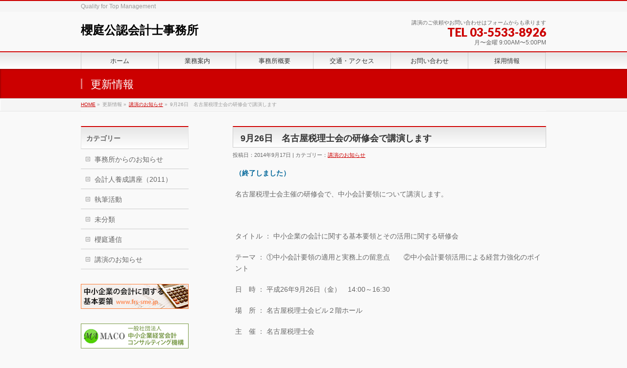

--- FILE ---
content_type: text/html; charset=UTF-8
request_url: https://sakuraba-cpa.jp/archives/428
body_size: 9580
content:
<!DOCTYPE html>
<!--[if IE]>
<meta http-equiv="X-UA-Compatible" content="edge" />
<![endif]-->
<html xmlns:fb="http://ogp.me/ns/fb#" lang="ja">
<head>
<meta charset="UTF-8" />
<meta name="viewport" content="width=device-width, user-scalable=yes, maximum-scale=1.0, minimum-scale=1.0">
<title>9月26日　名古屋税理士会の研修会で講演します | 講演のお知らせ | 櫻庭公認会計士事務所</title>
<meta name="description" content="（終了しました）  名古屋税理士会主催の研修会で、中小会計要領について講演します。  &nbsp;  タイトル ： 中小企業の会計に関する基本要領とその活用に関する研修会  テーマ ： ①中小会計要領の適用と実務上の留意点　　②中小会計要領活用による経営力強化のポイント  日　時 ： 平成26年9月26日（金）　14:00～16:30  場　所 ： 名古屋税理士会ビル２階ホール  主　催 ： 名古屋税理士会" />
<meta name="keywords" content="" />
<link rel="start" href="https://sakuraba-cpa.jp/wp" title="HOME" />
<meta property="og:site_name" content="櫻庭公認会計士事務所" />
<meta property="og:url" content="https://sakuraba-cpa.jp/archives/428" />
<meta property="og:type" content="article" />
<meta property="og:title" content="9月26日　名古屋税理士会の研修会で講演します | 櫻庭公認会計士事務所" />
<meta property="og:description" content="（終了しました）  名古屋税理士会主催の研修会で、中小会計要領について講演します。  &nbsp;  タイトル ： 中小企業の会計に関する基本要領とその活用に関する研修会  テーマ ： ①中小会計要領の適用と実務上の留意点　　②中小会計要領活用による経営力強化のポイント  日　時 ： 平成26年9月26日（金）　14:00～16:30  場　所 ： 名古屋税理士会ビル２階ホール  主　催 ： 名古屋税理士会" />

<meta name='robots' content='max-image-preview:large' />
	<style>img:is([sizes="auto" i], [sizes^="auto," i]) { contain-intrinsic-size: 3000px 1500px }</style>
	<link rel="alternate" type="application/rss+xml" title="櫻庭公認会計士事務所 &raquo; フィード" href="https://sakuraba-cpa.jp/feed" />
<link rel="alternate" type="application/rss+xml" title="櫻庭公認会計士事務所 &raquo; コメントフィード" href="https://sakuraba-cpa.jp/comments/feed" />
<link rel="alternate" type="application/rss+xml" title="櫻庭公認会計士事務所 &raquo; 9月26日　名古屋税理士会の研修会で講演します のコメントのフィード" href="https://sakuraba-cpa.jp/archives/428/feed" />
<script type="text/javascript">
/* <![CDATA[ */
window._wpemojiSettings = {"baseUrl":"https:\/\/s.w.org\/images\/core\/emoji\/16.0.1\/72x72\/","ext":".png","svgUrl":"https:\/\/s.w.org\/images\/core\/emoji\/16.0.1\/svg\/","svgExt":".svg","source":{"concatemoji":"https:\/\/sakuraba-cpa.jp\/wp\/wp-includes\/js\/wp-emoji-release.min.js?ver=6.8.3"}};
/*! This file is auto-generated */
!function(s,n){var o,i,e;function c(e){try{var t={supportTests:e,timestamp:(new Date).valueOf()};sessionStorage.setItem(o,JSON.stringify(t))}catch(e){}}function p(e,t,n){e.clearRect(0,0,e.canvas.width,e.canvas.height),e.fillText(t,0,0);var t=new Uint32Array(e.getImageData(0,0,e.canvas.width,e.canvas.height).data),a=(e.clearRect(0,0,e.canvas.width,e.canvas.height),e.fillText(n,0,0),new Uint32Array(e.getImageData(0,0,e.canvas.width,e.canvas.height).data));return t.every(function(e,t){return e===a[t]})}function u(e,t){e.clearRect(0,0,e.canvas.width,e.canvas.height),e.fillText(t,0,0);for(var n=e.getImageData(16,16,1,1),a=0;a<n.data.length;a++)if(0!==n.data[a])return!1;return!0}function f(e,t,n,a){switch(t){case"flag":return n(e,"\ud83c\udff3\ufe0f\u200d\u26a7\ufe0f","\ud83c\udff3\ufe0f\u200b\u26a7\ufe0f")?!1:!n(e,"\ud83c\udde8\ud83c\uddf6","\ud83c\udde8\u200b\ud83c\uddf6")&&!n(e,"\ud83c\udff4\udb40\udc67\udb40\udc62\udb40\udc65\udb40\udc6e\udb40\udc67\udb40\udc7f","\ud83c\udff4\u200b\udb40\udc67\u200b\udb40\udc62\u200b\udb40\udc65\u200b\udb40\udc6e\u200b\udb40\udc67\u200b\udb40\udc7f");case"emoji":return!a(e,"\ud83e\udedf")}return!1}function g(e,t,n,a){var r="undefined"!=typeof WorkerGlobalScope&&self instanceof WorkerGlobalScope?new OffscreenCanvas(300,150):s.createElement("canvas"),o=r.getContext("2d",{willReadFrequently:!0}),i=(o.textBaseline="top",o.font="600 32px Arial",{});return e.forEach(function(e){i[e]=t(o,e,n,a)}),i}function t(e){var t=s.createElement("script");t.src=e,t.defer=!0,s.head.appendChild(t)}"undefined"!=typeof Promise&&(o="wpEmojiSettingsSupports",i=["flag","emoji"],n.supports={everything:!0,everythingExceptFlag:!0},e=new Promise(function(e){s.addEventListener("DOMContentLoaded",e,{once:!0})}),new Promise(function(t){var n=function(){try{var e=JSON.parse(sessionStorage.getItem(o));if("object"==typeof e&&"number"==typeof e.timestamp&&(new Date).valueOf()<e.timestamp+604800&&"object"==typeof e.supportTests)return e.supportTests}catch(e){}return null}();if(!n){if("undefined"!=typeof Worker&&"undefined"!=typeof OffscreenCanvas&&"undefined"!=typeof URL&&URL.createObjectURL&&"undefined"!=typeof Blob)try{var e="postMessage("+g.toString()+"("+[JSON.stringify(i),f.toString(),p.toString(),u.toString()].join(",")+"));",a=new Blob([e],{type:"text/javascript"}),r=new Worker(URL.createObjectURL(a),{name:"wpTestEmojiSupports"});return void(r.onmessage=function(e){c(n=e.data),r.terminate(),t(n)})}catch(e){}c(n=g(i,f,p,u))}t(n)}).then(function(e){for(var t in e)n.supports[t]=e[t],n.supports.everything=n.supports.everything&&n.supports[t],"flag"!==t&&(n.supports.everythingExceptFlag=n.supports.everythingExceptFlag&&n.supports[t]);n.supports.everythingExceptFlag=n.supports.everythingExceptFlag&&!n.supports.flag,n.DOMReady=!1,n.readyCallback=function(){n.DOMReady=!0}}).then(function(){return e}).then(function(){var e;n.supports.everything||(n.readyCallback(),(e=n.source||{}).concatemoji?t(e.concatemoji):e.wpemoji&&e.twemoji&&(t(e.twemoji),t(e.wpemoji)))}))}((window,document),window._wpemojiSettings);
/* ]]> */
</script>
<link rel='stylesheet' id='theme-css' href='https://sakuraba-cpa.jp/wp/wp-content/themes/biz-vektor/bizvektor_themes/001/001_red.css?ver=2013-01-31' type='text/css' media='all' />
<style id='wp-emoji-styles-inline-css' type='text/css'>

	img.wp-smiley, img.emoji {
		display: inline !important;
		border: none !important;
		box-shadow: none !important;
		height: 1em !important;
		width: 1em !important;
		margin: 0 0.07em !important;
		vertical-align: -0.1em !important;
		background: none !important;
		padding: 0 !important;
	}
</style>
<link rel='stylesheet' id='wp-block-library-css' href='https://sakuraba-cpa.jp/wp/wp-includes/css/dist/block-library/style.min.css?ver=6.8.3' type='text/css' media='all' />
<style id='classic-theme-styles-inline-css' type='text/css'>
/*! This file is auto-generated */
.wp-block-button__link{color:#fff;background-color:#32373c;border-radius:9999px;box-shadow:none;text-decoration:none;padding:calc(.667em + 2px) calc(1.333em + 2px);font-size:1.125em}.wp-block-file__button{background:#32373c;color:#fff;text-decoration:none}
</style>
<style id='global-styles-inline-css' type='text/css'>
:root{--wp--preset--aspect-ratio--square: 1;--wp--preset--aspect-ratio--4-3: 4/3;--wp--preset--aspect-ratio--3-4: 3/4;--wp--preset--aspect-ratio--3-2: 3/2;--wp--preset--aspect-ratio--2-3: 2/3;--wp--preset--aspect-ratio--16-9: 16/9;--wp--preset--aspect-ratio--9-16: 9/16;--wp--preset--color--black: #000000;--wp--preset--color--cyan-bluish-gray: #abb8c3;--wp--preset--color--white: #ffffff;--wp--preset--color--pale-pink: #f78da7;--wp--preset--color--vivid-red: #cf2e2e;--wp--preset--color--luminous-vivid-orange: #ff6900;--wp--preset--color--luminous-vivid-amber: #fcb900;--wp--preset--color--light-green-cyan: #7bdcb5;--wp--preset--color--vivid-green-cyan: #00d084;--wp--preset--color--pale-cyan-blue: #8ed1fc;--wp--preset--color--vivid-cyan-blue: #0693e3;--wp--preset--color--vivid-purple: #9b51e0;--wp--preset--gradient--vivid-cyan-blue-to-vivid-purple: linear-gradient(135deg,rgba(6,147,227,1) 0%,rgb(155,81,224) 100%);--wp--preset--gradient--light-green-cyan-to-vivid-green-cyan: linear-gradient(135deg,rgb(122,220,180) 0%,rgb(0,208,130) 100%);--wp--preset--gradient--luminous-vivid-amber-to-luminous-vivid-orange: linear-gradient(135deg,rgba(252,185,0,1) 0%,rgba(255,105,0,1) 100%);--wp--preset--gradient--luminous-vivid-orange-to-vivid-red: linear-gradient(135deg,rgba(255,105,0,1) 0%,rgb(207,46,46) 100%);--wp--preset--gradient--very-light-gray-to-cyan-bluish-gray: linear-gradient(135deg,rgb(238,238,238) 0%,rgb(169,184,195) 100%);--wp--preset--gradient--cool-to-warm-spectrum: linear-gradient(135deg,rgb(74,234,220) 0%,rgb(151,120,209) 20%,rgb(207,42,186) 40%,rgb(238,44,130) 60%,rgb(251,105,98) 80%,rgb(254,248,76) 100%);--wp--preset--gradient--blush-light-purple: linear-gradient(135deg,rgb(255,206,236) 0%,rgb(152,150,240) 100%);--wp--preset--gradient--blush-bordeaux: linear-gradient(135deg,rgb(254,205,165) 0%,rgb(254,45,45) 50%,rgb(107,0,62) 100%);--wp--preset--gradient--luminous-dusk: linear-gradient(135deg,rgb(255,203,112) 0%,rgb(199,81,192) 50%,rgb(65,88,208) 100%);--wp--preset--gradient--pale-ocean: linear-gradient(135deg,rgb(255,245,203) 0%,rgb(182,227,212) 50%,rgb(51,167,181) 100%);--wp--preset--gradient--electric-grass: linear-gradient(135deg,rgb(202,248,128) 0%,rgb(113,206,126) 100%);--wp--preset--gradient--midnight: linear-gradient(135deg,rgb(2,3,129) 0%,rgb(40,116,252) 100%);--wp--preset--font-size--small: 13px;--wp--preset--font-size--medium: 20px;--wp--preset--font-size--large: 36px;--wp--preset--font-size--x-large: 42px;--wp--preset--spacing--20: 0.44rem;--wp--preset--spacing--30: 0.67rem;--wp--preset--spacing--40: 1rem;--wp--preset--spacing--50: 1.5rem;--wp--preset--spacing--60: 2.25rem;--wp--preset--spacing--70: 3.38rem;--wp--preset--spacing--80: 5.06rem;--wp--preset--shadow--natural: 6px 6px 9px rgba(0, 0, 0, 0.2);--wp--preset--shadow--deep: 12px 12px 50px rgba(0, 0, 0, 0.4);--wp--preset--shadow--sharp: 6px 6px 0px rgba(0, 0, 0, 0.2);--wp--preset--shadow--outlined: 6px 6px 0px -3px rgba(255, 255, 255, 1), 6px 6px rgba(0, 0, 0, 1);--wp--preset--shadow--crisp: 6px 6px 0px rgba(0, 0, 0, 1);}:where(.is-layout-flex){gap: 0.5em;}:where(.is-layout-grid){gap: 0.5em;}body .is-layout-flex{display: flex;}.is-layout-flex{flex-wrap: wrap;align-items: center;}.is-layout-flex > :is(*, div){margin: 0;}body .is-layout-grid{display: grid;}.is-layout-grid > :is(*, div){margin: 0;}:where(.wp-block-columns.is-layout-flex){gap: 2em;}:where(.wp-block-columns.is-layout-grid){gap: 2em;}:where(.wp-block-post-template.is-layout-flex){gap: 1.25em;}:where(.wp-block-post-template.is-layout-grid){gap: 1.25em;}.has-black-color{color: var(--wp--preset--color--black) !important;}.has-cyan-bluish-gray-color{color: var(--wp--preset--color--cyan-bluish-gray) !important;}.has-white-color{color: var(--wp--preset--color--white) !important;}.has-pale-pink-color{color: var(--wp--preset--color--pale-pink) !important;}.has-vivid-red-color{color: var(--wp--preset--color--vivid-red) !important;}.has-luminous-vivid-orange-color{color: var(--wp--preset--color--luminous-vivid-orange) !important;}.has-luminous-vivid-amber-color{color: var(--wp--preset--color--luminous-vivid-amber) !important;}.has-light-green-cyan-color{color: var(--wp--preset--color--light-green-cyan) !important;}.has-vivid-green-cyan-color{color: var(--wp--preset--color--vivid-green-cyan) !important;}.has-pale-cyan-blue-color{color: var(--wp--preset--color--pale-cyan-blue) !important;}.has-vivid-cyan-blue-color{color: var(--wp--preset--color--vivid-cyan-blue) !important;}.has-vivid-purple-color{color: var(--wp--preset--color--vivid-purple) !important;}.has-black-background-color{background-color: var(--wp--preset--color--black) !important;}.has-cyan-bluish-gray-background-color{background-color: var(--wp--preset--color--cyan-bluish-gray) !important;}.has-white-background-color{background-color: var(--wp--preset--color--white) !important;}.has-pale-pink-background-color{background-color: var(--wp--preset--color--pale-pink) !important;}.has-vivid-red-background-color{background-color: var(--wp--preset--color--vivid-red) !important;}.has-luminous-vivid-orange-background-color{background-color: var(--wp--preset--color--luminous-vivid-orange) !important;}.has-luminous-vivid-amber-background-color{background-color: var(--wp--preset--color--luminous-vivid-amber) !important;}.has-light-green-cyan-background-color{background-color: var(--wp--preset--color--light-green-cyan) !important;}.has-vivid-green-cyan-background-color{background-color: var(--wp--preset--color--vivid-green-cyan) !important;}.has-pale-cyan-blue-background-color{background-color: var(--wp--preset--color--pale-cyan-blue) !important;}.has-vivid-cyan-blue-background-color{background-color: var(--wp--preset--color--vivid-cyan-blue) !important;}.has-vivid-purple-background-color{background-color: var(--wp--preset--color--vivid-purple) !important;}.has-black-border-color{border-color: var(--wp--preset--color--black) !important;}.has-cyan-bluish-gray-border-color{border-color: var(--wp--preset--color--cyan-bluish-gray) !important;}.has-white-border-color{border-color: var(--wp--preset--color--white) !important;}.has-pale-pink-border-color{border-color: var(--wp--preset--color--pale-pink) !important;}.has-vivid-red-border-color{border-color: var(--wp--preset--color--vivid-red) !important;}.has-luminous-vivid-orange-border-color{border-color: var(--wp--preset--color--luminous-vivid-orange) !important;}.has-luminous-vivid-amber-border-color{border-color: var(--wp--preset--color--luminous-vivid-amber) !important;}.has-light-green-cyan-border-color{border-color: var(--wp--preset--color--light-green-cyan) !important;}.has-vivid-green-cyan-border-color{border-color: var(--wp--preset--color--vivid-green-cyan) !important;}.has-pale-cyan-blue-border-color{border-color: var(--wp--preset--color--pale-cyan-blue) !important;}.has-vivid-cyan-blue-border-color{border-color: var(--wp--preset--color--vivid-cyan-blue) !important;}.has-vivid-purple-border-color{border-color: var(--wp--preset--color--vivid-purple) !important;}.has-vivid-cyan-blue-to-vivid-purple-gradient-background{background: var(--wp--preset--gradient--vivid-cyan-blue-to-vivid-purple) !important;}.has-light-green-cyan-to-vivid-green-cyan-gradient-background{background: var(--wp--preset--gradient--light-green-cyan-to-vivid-green-cyan) !important;}.has-luminous-vivid-amber-to-luminous-vivid-orange-gradient-background{background: var(--wp--preset--gradient--luminous-vivid-amber-to-luminous-vivid-orange) !important;}.has-luminous-vivid-orange-to-vivid-red-gradient-background{background: var(--wp--preset--gradient--luminous-vivid-orange-to-vivid-red) !important;}.has-very-light-gray-to-cyan-bluish-gray-gradient-background{background: var(--wp--preset--gradient--very-light-gray-to-cyan-bluish-gray) !important;}.has-cool-to-warm-spectrum-gradient-background{background: var(--wp--preset--gradient--cool-to-warm-spectrum) !important;}.has-blush-light-purple-gradient-background{background: var(--wp--preset--gradient--blush-light-purple) !important;}.has-blush-bordeaux-gradient-background{background: var(--wp--preset--gradient--blush-bordeaux) !important;}.has-luminous-dusk-gradient-background{background: var(--wp--preset--gradient--luminous-dusk) !important;}.has-pale-ocean-gradient-background{background: var(--wp--preset--gradient--pale-ocean) !important;}.has-electric-grass-gradient-background{background: var(--wp--preset--gradient--electric-grass) !important;}.has-midnight-gradient-background{background: var(--wp--preset--gradient--midnight) !important;}.has-small-font-size{font-size: var(--wp--preset--font-size--small) !important;}.has-medium-font-size{font-size: var(--wp--preset--font-size--medium) !important;}.has-large-font-size{font-size: var(--wp--preset--font-size--large) !important;}.has-x-large-font-size{font-size: var(--wp--preset--font-size--x-large) !important;}
:where(.wp-block-post-template.is-layout-flex){gap: 1.25em;}:where(.wp-block-post-template.is-layout-grid){gap: 1.25em;}
:where(.wp-block-columns.is-layout-flex){gap: 2em;}:where(.wp-block-columns.is-layout-grid){gap: 2em;}
:root :where(.wp-block-pullquote){font-size: 1.5em;line-height: 1.6;}
</style>
<link rel='stylesheet' id='contact-form-7-css' href='https://sakuraba-cpa.jp/wp/wp-content/plugins/contact-form-7/includes/css/styles.css?ver=6.1.4' type='text/css' media='all' />
<link rel='stylesheet' id='parent-style-css' href='https://sakuraba-cpa.jp/wp/wp-content/themes/biz-vektor/style.css?ver=6.8.3' type='text/css' media='all' />
<link rel='stylesheet' id='child-style-css' href='https://sakuraba-cpa.jp/wp/wp-content/themes/BizVektor-Child/style.css?ver=6.8.3' type='text/css' media='all' />
<script type="text/javascript" src="https://sakuraba-cpa.jp/wp/wp-includes/js/jquery/jquery.min.js?ver=3.7.1" id="jquery-core-js"></script>
<script type="text/javascript" src="https://sakuraba-cpa.jp/wp/wp-includes/js/jquery/jquery-migrate.min.js?ver=3.4.1" id="jquery-migrate-js"></script>
<script type="text/javascript" src="https://sakuraba-cpa.jp/wp/wp-content/themes/biz-vektor/js/master.js?ver=20130708" id="masterjs-js"></script>
<link rel="https://api.w.org/" href="https://sakuraba-cpa.jp/wp-json/" /><link rel="alternate" title="JSON" type="application/json" href="https://sakuraba-cpa.jp/wp-json/wp/v2/posts/428" /><link rel="EditURI" type="application/rsd+xml" title="RSD" href="https://sakuraba-cpa.jp/wp/xmlrpc.php?rsd" />
<link rel="canonical" href="https://sakuraba-cpa.jp/archives/428" />
<link rel='shortlink' href='https://sakuraba-cpa.jp/?p=428' />
<link rel="alternate" title="oEmbed (JSON)" type="application/json+oembed" href="https://sakuraba-cpa.jp/wp-json/oembed/1.0/embed?url=https%3A%2F%2Fsakuraba-cpa.jp%2Farchives%2F428" />
<link rel="alternate" title="oEmbed (XML)" type="text/xml+oembed" href="https://sakuraba-cpa.jp/wp-json/oembed/1.0/embed?url=https%3A%2F%2Fsakuraba-cpa.jp%2Farchives%2F428&#038;format=xml" />
	<style type="text/css">
	/*-------------------------------------------*/
	/*	font
	/*-------------------------------------------*/
	h1,h2,h3,h4,h4,h5,h6,
	#header #site-title,
	#pageTitBnr #pageTitInner #pageTit,
	#content .leadTxt,
	#sideTower .localHead {font-family: "ヒラギノ角ゴ Pro W3","Hiragino Kaku Gothic Pro","メイリオ",Meiryo,Osaka,"ＭＳ Ｐゴシック","MS PGothic",sans-serif; ; }
	#pageTitBnr #pageTitInner #pageTit { font-weight:lighter; }
	#gMenu .menu li a strong {font-family: "ヒラギノ角ゴ Pro W3","Hiragino Kaku Gothic Pro","メイリオ",Meiryo,Osaka,"ＭＳ Ｐゴシック","MS PGothic",sans-serif; ; }
	</style>
	<link href="https://fonts.googleapis.com/css?family=Droid+Sans:700|Lato:900|Anton" rel="stylesheet" type="text/css" />
<link rel="stylesheet" id="bizvektor-option-css"  href="https://sakuraba-cpa.jp/wp/wp-content/themes/biz-vektor/css/style_bizvektor_options.css" type="text/css" media="all" />
<link rel="stylesheet" id="bizvektor-sns-css"  href="https://sakuraba-cpa.jp/wp/wp-content/themes/biz-vektor/css/style_bizvektor_sns.css" type="text/css" media="all" />
<link rel="pingback" href="https://sakuraba-cpa.jp/wp/xmlrpc.php" />
<!--[if lte IE 8]>
<link rel="stylesheet" type="text/css" media="all" href="https://sakuraba-cpa.jp/wp/wp-content/themes/biz-vektor/bizvektor_themes/001/001_oldIE.css" />
<![endif]-->
<link rel="stylesheet" type="text/css" media="all" href="https://sakuraba-cpa.jp/wp/wp-content/themes/biz-vektor/css/gMenu_divide_6.css" />
<!--[if lte IE 8]>
<link rel="stylesheet" type="text/css" media="all" href="https://sakuraba-cpa.jp/wp/wp-content/themes/biz-vektor/css/gMenu_divide_6_oldIE.css" />
<![endif]-->
<link rel="stylesheet" type="text/css" media="all" href="https://sakuraba-cpa.jp/wp/wp-content/themes/BizVektor-Child/style.css" />
<!--[if lte IE 8]>
<link rel="stylesheet" type="text/css" media="all" href="https://sakuraba-cpa.jp/wp/wp-content/themes/BizVektor-Child/style_oldie.css" />
<![endif]-->
</head>

<body class="wp-singular post-template-default single single-post postid-428 single-format-standard wp-theme-biz-vektor wp-child-theme-BizVektor-Child two-column left-sidebar">
<div id="fb-root"></div>
<script>(function(d, s, id) {
  var js, fjs = d.getElementsByTagName(s)[0];
  if (d.getElementById(id)) return;
  js = d.createElement(s); js.id = id;
  js.src = "//connect.facebook.net/ja_JP/all.js#xfbml=1&appId=";
  fjs.parentNode.insertBefore(js, fjs);
}(document, 'script', 'facebook-jssdk'));</script>
<div id="wrap">
<!-- [ #headerTop ] -->
<div id="headerTop">
<div class="innerBox">
<div id="site-description">Quality for Top Management</div>
</div>
</div><!-- [ /#headerTop ] -->

<!-- [ #header ] -->
<div id="header">
<div id="headerInner" class="innerBox">
<!-- [ #headLogo ] -->
<div id="site-title">
<a href="https://sakuraba-cpa.jp/" title="櫻庭公認会計士事務所" rel="home">
櫻庭公認会計士事務所</a>
</div>
<!-- [ #headLogo ] -->

<!-- [ #headContact ] -->
<div id="headContact" class="itemClose" onclick="showHide('headContact');"><div id="headContactInner">
<div id="headContactTxt">講演のご依頼やお問い合わせはフォームからも承ります</div>
<div id="headContactTel">TEL 03-5533-8926</div>
<div id="headContactTime">月〜金曜 9:00AM〜5:00PM</div>
</div></div><!-- [ /#headContact ] -->


</div>
<!-- #headerInner -->
</div>
<!-- [ /#header ] -->


<!-- [ #gMenu ] -->
<div id="gMenu" class="itemClose" onclick="showHide('gMenu');">
<div id="gMenuInner" class="innerBox">
<h3 class="assistive-text"><span>MENU</span></h3>
<div class="skip-link screen-reader-text"><a href="#content" title="メニューを飛ばす">メニューを飛ばす</a></div>
<div class="menu-%e3%82%b0%e3%83%a9%e3%83%b3%e3%83%89%e3%83%8a%e3%83%93-container"><ul id="menu-%e3%82%b0%e3%83%a9%e3%83%b3%e3%83%89%e3%83%8a%e3%83%93-1" class="menu"><li id="menu-item-7" class="menu-item menu-item-type-custom menu-item-object-custom"><a href="/"><strong>ホーム</strong></a></li>
<li id="menu-item-8" class="menu-item menu-item-type-custom menu-item-object-custom"><a href="/work"><strong>業務案内</strong></a></li>
<li id="menu-item-9" class="menu-item menu-item-type-custom menu-item-object-custom"><a href="/profile"><strong>事務所概要</strong></a></li>
<li id="menu-item-10" class="menu-item menu-item-type-custom menu-item-object-custom"><a href="/access"><strong>交通・アクセス</strong></a></li>
<li id="menu-item-11" class="menu-item menu-item-type-custom menu-item-object-custom"><a href="/contact"><strong>お問い合わせ</strong></a></li>
<li id="menu-item-12" class="menu-item menu-item-type-custom menu-item-object-custom"><a href="/recruit"><strong>採用情報</strong></a></li>
</ul></div></div><!-- [ /#gMenuInner ] -->
</div>
<!-- [ /#gMenu ] -->

<div id="pageTitBnr">
<div class="innerBox">
<div id="pageTitInner">
<div id="pageTit">更新情報</div>
</div><!-- [ /#pageTitInner ] -->
</div>
</div><!-- [ /#pageTitBnr ] -->
<!-- [ #panList ] -->
<div id="panList">
<div id="panListInner" class="innerBox">
<ul><li id="panHome"><a href="https://sakuraba-cpa.jp">HOME</a> &raquo; </li><li>更新情報 &raquo; </li><li><a href="https://sakuraba-cpa.jp/archives/category/%e8%ac%9b%e6%bc%94%e3%81%ae%e3%81%8a%e7%9f%a5%e3%82%89%e3%81%9b">講演のお知らせ</a> &raquo; </li><li>9月26日　名古屋税理士会の研修会で講演します</li></ul></div>
</div>
<!-- [ /#panList ] -->

<div id="main">
<!-- [ #container ] -->
<div id="container" class="innerBox">
	<!-- [ #content ] -->
	<div id="content">

<!-- [ #post- ] -->
<div id="post-428" class="post-428 post type-post status-publish format-standard hentry category-6">
	<h1 class="entryPostTitle">9月26日　名古屋税理士会の研修会で講演します </h1>
	<div class="entry-meta">投稿日：2014年9月17日 | カテゴリー：<a href="https://sakuraba-cpa.jp/archives/category/%e8%ac%9b%e6%bc%94%e3%81%ae%e3%81%8a%e7%9f%a5%e3%82%89%e3%81%9b" rel="category tag">講演のお知らせ</a></div><!-- .entry-meta -->

	<div class="entry-content post-content">
		<p><strong><span style="color: #006699;">（終了しました）</span></strong></p>
<p>名古屋税理士会主催の研修会で、中小会計要領について講演します。</p>
<p>&nbsp;</p>
<p>タイトル ： 中小企業の会計に関する基本要領とその活用に関する研修会</p>
<p>テーマ ： ①中小会計要領の適用と実務上の留意点　　②中小会計要領活用による経営力強化のポイント</p>
<p>日　時 ： 平成26年9月26日（金）　14:00～16:30</p>
<p>場　所 ： 名古屋税理士会ビル２階ホール</p>
<p>主　催 ： 名古屋税理士会</p>
						<div class="entry-utility">
					</div>
		<!-- .entry-utility -->
	</div><!-- .entry-content -->



<div id="nav-below" class="navigation">
	<div class="nav-previous"><a href="https://sakuraba-cpa.jp/archives/423" rel="prev"><span class="meta-nav">&larr;</span> 『食品商業』10月号に執筆しました</a></div>
	<div class="nav-next"><a href="https://sakuraba-cpa.jp/archives/450" rel="next">スーパーマーケット店長法律ハンドブック2014年版 <span class="meta-nav">&rarr;</span></a></div>
</div><!-- #nav-below -->

</div>
<!-- [ /#post- ] -->


<div id="comments">





</div><!-- #comments -->


</div>
<!-- [ /#content ] -->

<!-- [ #sideTower ] -->
<div id="sideTower">
	<div class="localSection sideWidget">
<div class="localNaviBox">
<h3 class="localHead">カテゴリー</h3>
<ul class="localNavi">
	<li class="cat-item cat-item-2"><a href="https://sakuraba-cpa.jp/archives/category/%e4%ba%8b%e5%8b%99%e6%89%80%e3%81%8b%e3%82%89%e3%81%ae%e3%81%8a%e7%9f%a5%e3%82%89%e3%81%9b">事務所からのお知らせ</a>
</li>
	<li class="cat-item cat-item-3"><a href="https://sakuraba-cpa.jp/archives/category/%e4%bc%9a%e8%a8%88%e4%ba%ba%e9%a4%8a%e6%88%90%e8%ac%9b%e5%ba%a7">会計人養成講座（2011）</a>
</li>
	<li class="cat-item cat-item-4"><a href="https://sakuraba-cpa.jp/archives/category/%e5%9f%b7%e7%ad%86%e6%b4%bb%e5%8b%95">執筆活動</a>
</li>
	<li class="cat-item cat-item-1"><a href="https://sakuraba-cpa.jp/archives/category/%e6%9c%aa%e5%88%86%e9%a1%9e">未分類</a>
</li>
	<li class="cat-item cat-item-5"><a href="https://sakuraba-cpa.jp/archives/category/%e6%ab%bb%e5%ba%ad%e9%80%9a%e4%bf%a1">櫻庭通信</a>
</li>
	<li class="cat-item cat-item-6"><a href="https://sakuraba-cpa.jp/archives/category/%e8%ac%9b%e6%bc%94%e3%81%ae%e3%81%8a%e7%9f%a5%e3%82%89%e3%81%9b">講演のお知らせ</a>
</li>
 
</ul>
</div>
</div>
	<div class="sideWidget" id="text-6" class="widget widget_text">			<div class="textwidget"><p>
  <a target="_blank" href="https://www.frs-sme.jp/">
    <img src="http://sakuraba-cpa.jp/wp/wp-content/themes/biz-vektor/images/bnr2.jpg" alt="中小企業の会計に関する基本要領" border="0"></a>
</p></div>
		</div><div class="sideWidget" id="text-8" class="widget widget_text">			<div class="textwidget"><p>
  <a target="_blank" href="https://www.sm-mac.org/">
    <img src="http://sakuraba-cpa.jp/wp/wp-content/themes/biz-vektor/images/bnr4.jpg" alt="中小企業経営会計コンサルティング機構" border="0"></a>
</p></div>
		</div><div class="sideWidget" id="archives-5" class="widget widget_archive"><h3 class="localHead">更新履歴</h3>		<label class="screen-reader-text" for="archives-dropdown-5">更新履歴</label>
		<select id="archives-dropdown-5" name="archive-dropdown">
			
			<option value="">月を選択</option>
				<option value='https://sakuraba-cpa.jp/archives/date/2015/04'> 2015年4月 </option>
	<option value='https://sakuraba-cpa.jp/archives/date/2015/03'> 2015年3月 </option>
	<option value='https://sakuraba-cpa.jp/archives/date/2015/01'> 2015年1月 </option>
	<option value='https://sakuraba-cpa.jp/archives/date/2014/12'> 2014年12月 </option>
	<option value='https://sakuraba-cpa.jp/archives/date/2014/09'> 2014年9月 </option>
	<option value='https://sakuraba-cpa.jp/archives/date/2014/08'> 2014年8月 </option>
	<option value='https://sakuraba-cpa.jp/archives/date/2014/03'> 2014年3月 </option>
	<option value='https://sakuraba-cpa.jp/archives/date/2014/02'> 2014年2月 </option>
	<option value='https://sakuraba-cpa.jp/archives/date/2014/01'> 2014年1月 </option>
	<option value='https://sakuraba-cpa.jp/archives/date/2012/03'> 2012年3月 </option>
	<option value='https://sakuraba-cpa.jp/archives/date/2012/02'> 2012年2月 </option>
	<option value='https://sakuraba-cpa.jp/archives/date/2012/01'> 2012年1月 </option>
	<option value='https://sakuraba-cpa.jp/archives/date/2011/12'> 2011年12月 </option>
	<option value='https://sakuraba-cpa.jp/archives/date/2011/11'> 2011年11月 </option>
	<option value='https://sakuraba-cpa.jp/archives/date/2011/10'> 2011年10月 </option>
	<option value='https://sakuraba-cpa.jp/archives/date/2011/09'> 2011年9月 </option>
	<option value='https://sakuraba-cpa.jp/archives/date/2011/08'> 2011年8月 </option>
	<option value='https://sakuraba-cpa.jp/archives/date/2011/07'> 2011年7月 </option>
	<option value='https://sakuraba-cpa.jp/archives/date/2011/06'> 2011年6月 </option>
	<option value='https://sakuraba-cpa.jp/archives/date/2011/05'> 2011年5月 </option>
	<option value='https://sakuraba-cpa.jp/archives/date/2011/04'> 2011年4月 </option>
	<option value='https://sakuraba-cpa.jp/archives/date/2011/03'> 2011年3月 </option>
	<option value='https://sakuraba-cpa.jp/archives/date/2011/02'> 2011年2月 </option>
	<option value='https://sakuraba-cpa.jp/archives/date/2011/01'> 2011年1月 </option>
	<option value='https://sakuraba-cpa.jp/archives/date/2010/12'> 2010年12月 </option>
	<option value='https://sakuraba-cpa.jp/archives/date/2010/11'> 2010年11月 </option>
	<option value='https://sakuraba-cpa.jp/archives/date/2010/10'> 2010年10月 </option>
	<option value='https://sakuraba-cpa.jp/archives/date/2010/09'> 2010年9月 </option>
	<option value='https://sakuraba-cpa.jp/archives/date/2010/08'> 2010年8月 </option>
	<option value='https://sakuraba-cpa.jp/archives/date/2010/07'> 2010年7月 </option>
	<option value='https://sakuraba-cpa.jp/archives/date/2010/06'> 2010年6月 </option>
	<option value='https://sakuraba-cpa.jp/archives/date/2010/05'> 2010年5月 </option>
	<option value='https://sakuraba-cpa.jp/archives/date/2010/04'> 2010年4月 </option>
	<option value='https://sakuraba-cpa.jp/archives/date/2010/03'> 2010年3月 </option>
	<option value='https://sakuraba-cpa.jp/archives/date/2010/02'> 2010年2月 </option>
	<option value='https://sakuraba-cpa.jp/archives/date/2010/01'> 2010年1月 </option>
	<option value='https://sakuraba-cpa.jp/archives/date/2009/12'> 2009年12月 </option>

		</select>

			<script type="text/javascript">
/* <![CDATA[ */

(function() {
	var dropdown = document.getElementById( "archives-dropdown-5" );
	function onSelectChange() {
		if ( dropdown.options[ dropdown.selectedIndex ].value !== '' ) {
			document.location.href = this.options[ this.selectedIndex ].value;
		}
	}
	dropdown.onchange = onSelectChange;
})();

/* ]]> */
</script>
</div></div>
<!-- [ /#sideTower ] -->
</div>
<!-- [ /#container ] -->

</div><!-- #main -->

<!-- [ #footerSection ] -->
<div id="footerSection">
	<div id="pagetop">
	<div id="pagetopInner" class="innerBox">
	<a href="#wrap">PAGETOP</a>
	</div>
	</div>

	<div id="footMenu">
	<div id="footMenuInner" class="innerBox">
		</div>
	</div>

	<!-- [ #footer ] -->
	<div id="footer">
	<!-- [ #footerInner ] -->
	<div id="footerInner" class="innerBox">
		<dl id="footerOutline">
		<dt>Sakuraba CPA OFFICE</dt>
		<dd>
		東京都千代田区丸の内2-3-2  郵船ビルディング１階		</dd>
		</dl>
		<!-- [ #footerSiteMap ] -->
		<div id="footerSiteMap">
				</div>
		<!-- [ /#footerSiteMap ] -->
	</div>
	<!-- [ /#footerInner ] -->
	</div>
	<!-- [ /#footer ] -->

	<!-- [ #siteBottom ] -->
	<div id="siteBottom">
	<div id="siteBottomInner" class="innerBox">
	<div id="copy">Copyright &copy; <a href="https://sakuraba-cpa.jp/" rel="home">Sakuraba CPA OFFICE</a> All Rights Reserved.</div><div id="powerd">Powered by <a href="https://ja.wordpress.org/">WordPress</a> &amp; <a href="http://bizVektor.com" target="_blank" title="無料WordPressテーマ BizVektor(ビズベクトル)">BizVektor Theme</a> by <a href="http://www.vektor-inc.co.jp" target="_blank" title="株式会社ベクトル -ホームページ制作・WordPressカスタマイズ- [ 愛知県名古屋市 ]">Vektor,Inc.</a> technology.</div>	</div>
	</div>
	<!-- [ /#siteBottom ] -->
</div>
<!-- [ /#footerSection ] -->
</div>
<!-- [ /#wrap ] -->
<script type="speculationrules">
{"prefetch":[{"source":"document","where":{"and":[{"href_matches":"\/*"},{"not":{"href_matches":["\/wp\/wp-*.php","\/wp\/wp-admin\/*","\/wp\/wp-content\/uploads\/*","\/wp\/wp-content\/*","\/wp\/wp-content\/plugins\/*","\/wp\/wp-content\/themes\/BizVektor-Child\/*","\/wp\/wp-content\/themes\/biz-vektor\/*","\/*\\?(.+)"]}},{"not":{"selector_matches":"a[rel~=\"nofollow\"]"}},{"not":{"selector_matches":".no-prefetch, .no-prefetch a"}}]},"eagerness":"conservative"}]}
</script>
<script type="text/javascript" src="https://sakuraba-cpa.jp/wp/wp-includes/js/dist/hooks.min.js?ver=4d63a3d491d11ffd8ac6" id="wp-hooks-js"></script>
<script type="text/javascript" src="https://sakuraba-cpa.jp/wp/wp-includes/js/dist/i18n.min.js?ver=5e580eb46a90c2b997e6" id="wp-i18n-js"></script>
<script type="text/javascript" id="wp-i18n-js-after">
/* <![CDATA[ */
wp.i18n.setLocaleData( { 'text direction\u0004ltr': [ 'ltr' ] } );
/* ]]> */
</script>
<script type="text/javascript" src="https://sakuraba-cpa.jp/wp/wp-content/plugins/contact-form-7/includes/swv/js/index.js?ver=6.1.4" id="swv-js"></script>
<script type="text/javascript" id="contact-form-7-js-translations">
/* <![CDATA[ */
( function( domain, translations ) {
	var localeData = translations.locale_data[ domain ] || translations.locale_data.messages;
	localeData[""].domain = domain;
	wp.i18n.setLocaleData( localeData, domain );
} )( "contact-form-7", {"translation-revision-date":"2025-11-30 08:12:23+0000","generator":"GlotPress\/4.0.3","domain":"messages","locale_data":{"messages":{"":{"domain":"messages","plural-forms":"nplurals=1; plural=0;","lang":"ja_JP"},"This contact form is placed in the wrong place.":["\u3053\u306e\u30b3\u30f3\u30bf\u30af\u30c8\u30d5\u30a9\u30fc\u30e0\u306f\u9593\u9055\u3063\u305f\u4f4d\u7f6e\u306b\u7f6e\u304b\u308c\u3066\u3044\u307e\u3059\u3002"],"Error:":["\u30a8\u30e9\u30fc:"]}},"comment":{"reference":"includes\/js\/index.js"}} );
/* ]]> */
</script>
<script type="text/javascript" id="contact-form-7-js-before">
/* <![CDATA[ */
var wpcf7 = {
    "api": {
        "root": "https:\/\/sakuraba-cpa.jp\/wp-json\/",
        "namespace": "contact-form-7\/v1"
    }
};
/* ]]> */
</script>
<script type="text/javascript" src="https://sakuraba-cpa.jp/wp/wp-content/plugins/contact-form-7/includes/js/index.js?ver=6.1.4" id="contact-form-7-js"></script>

<!-- GooglePlusOne -->
<script type="text/javascript" src="https://apis.google.com/js/plusone.js">
  {lang: 'ja'}
</script>
<!-- /GooglePlusOne -->
</body>
</html>

--- FILE ---
content_type: text/css
request_url: https://sakuraba-cpa.jp/wp/wp-content/themes/biz-vektor/bizvektor_themes/001/001_red.css?ver=2013-01-31
body_size: 1039
content:
@charset "utf-8";

@import "001_common.css";

a	{ color:#c00; }

.moreLink a,
a.btn,
.linkBtn.linkBtnS a,
.linkBtn.linkBtnM a,
.linkBtn.linkBtnL a,
#content p.btn.btnL input,
input[type=button],
input[type=submit],
#searchform input[type=submit],
p.form-submit input[type=submit],
form#searchform input#searchsubmit,
#content form input.wpcf7-submit,
#confirm-button input { background-color:#c00;color:#f5f5f5; }

.moreLink a:hover,
a.btn:hover,
.linkBtn.linkBtnS a:hover,
.linkBtn.linkBtnM a:hover,
.linkBtn.linkBtnL a:hover	{ background-color:#f00; color:#f5f5f5;}

#headerTop { border-top-color:#c00;}
#header #headContact #headContactTel	{color:#c00;}

#gMenu	{ border-top:2px solid #c00; position:relative; }
#gMenu h3.assistive-text,
#gMenu .menu li.current_page_item a,
#gMenu .menu li.current_page_ancestor a,
#gMenu .menu li.current-page-ancestor a,
#gMenu .menu li a:hover	{ background-color:#c00; border-right:1px solid #900;
background: -webkit-gradient(linear, 0 0, 0 bottom, from(#c00), to(#900));
background: -moz-linear-gradient(#c00, #900);
background: linear-gradient(#c00, #900);
-ms-filter: "progid:DXImageTransform.Microsoft.Gradient(StartColorStr=#cc0000, EndColorStr=#990000)";
-pie-background: linear-gradient(#c00, #900);
behavior: url(/wp-content/themes/biz-vektor/PIE.htc);
}
#gMenu .menu li.current_page_item a span,
#gMenu .menu li.current_page_ancestor a span,
#gMenu .menu li.current-page-ancestor a span,
#gMenu .menu li a:hover span{ color:#FFCCCC; }

#pageTitBnr	{ background-color:#c00; }

#panList a	{ color:#c00; }
#panList a:hover	{ color:#f00; }

#content h2,
#content h1.contentTitle,
#content h1.entryPostTitle { border-top:2px solid #c00;}
#content h3	{ border-left-color:#c00;}
#content h4,
#content dt	{ color:#c00; }

#content .infoList .infoCate a:hover	{ background-color:#c00; }

#content .child_page_block h4 a	{ border-color:#c00; }
#content .child_page_block h4 a:hover,
#content .child_page_block p a:hover	{ color:#c00; }

#content .childPageBox ul li.current_page_item li a	{ color:#c00; }

#content .mainFootContact p.mainFootTxt span.mainFootTel	{ color:#c00; }
#content .mainFootContact .mainFootBt a			{ background-color:#c00; }
#content .mainFootContact .mainFootBt a:hover	{ background-color:#f00; }

#sideTower .localHead	{ border-top-color:#c00; }
#sideTower li.sideBnr#sideContact a		{ background-color:#c00; }
#sideTower li.sideBnr#sideContact a:hover	{ background-color:#f00; }
#sideTower .sideWidget h4	{ border-left-color:#c00; }

#pagetop a	{ background-color:#c00; }
#footMenu	{ background-color:#c00;border-top-color:#900; }

#topMainBnr	{ background-color:#c00; }

#topPr .topPrInner h3	{ border-left-color:#c00 ; }
#topPr .topPrInner p.moreLink a	{ background-color:#c00; }
#topPr .topPrInner p.moreLink a:hover { background-color:#f00; }

#topMainBnrFrame a.slideFrame:hover	{ border:4px solid #c00; }

/*			.priceTable
/*-------------------------------------------
#content table.priceTable	{ font-size:100%; line-height:130%; }
#content table.priceTable thead	th	{ background-color:#fcc; font-weight:bold; }
#content table.priceTable th,
#content table.priceTable td	{ border: 1px solid #f99;background-color:#ffeeee; }
#content table.priceTable th	{ white-space:nowrap; background-color:#ffcccc; }
#content table.priceTable td.priceValue	{ text-align:center; white-space:nowrap; }
*/

.paging span,
.paging a	{ color:#c00;border:1px solid #c00; }
.paging span.current,
.paging a:hover	{ background-color:#c00; }

--- FILE ---
content_type: text/css
request_url: https://sakuraba-cpa.jp/wp/wp-content/themes/BizVektor-Child/style.css?ver=6.8.3
body_size: -37
content:
/*
Theme Name: BizVektor Child
Version: 1.0
Template: biz-vektor
*/

--- FILE ---
content_type: text/css
request_url: https://sakuraba-cpa.jp/wp/wp-content/themes/biz-vektor/bizvektor_themes/001/001_common.css
body_size: 2229
content:
@charset "utf-8";

@import "../plain/plain.css";

/*-------------------------------------------*/
/*	基本設定
/*-------------------------------------------*/
body  { background: #f9f9f9; }

/*-------------------------------------------*/
/*	Btn
/*-------------------------------------------*/
a.btn,
.linkBtn.linkBtnS a,
.linkBtn.linkBtnM a,
#content p.linkBtn.linkBtnL a,
#content p.linkBtn.linkBtnL input,
#searchform input[type=submit],
input[type=button],
input[type=submit],
p.form-submit input[type=submit],
form#searchform input#searchsubmit,
#content form input.wpcf7-submit,
#confirm-button input {
border-radius:5px;
-webkit-border-radius: 5px;
-moz-border-radius: 5px;
behavior: url(/wp-content/themes/biz-vektor/PIE.htc);
}

a.btn:hover,
.linkBtn a:hover	{ color:fff; }

.moreLink a	{
background:url(images/icon_try1_white.gif) 10px 50% no-repeat;color:#fff;
border-radius:3px;
-webkit-border-radius: 3px;
-moz-border-radius: 3px;
behavior: url(/wp-content/themes/biz-vektor/PIE.htc);
box-shadow:inset 1px 1px 0 rgba(0,0,0,0.15);
}

#headerTop	{ border-top-width:2px;border-top-style:solid;background-color:#f5f5f5; }


/*-------------------------------------------*/
/*	#gMenu
/*-------------------------------------------*/
#gMenu	{ border-top:1px solid #ccc; position:relative; width:100%;
box-shadow:inset 0 1px 0 #fff;
background: -webkit-gradient(linear, 0 0, 0 bottom, from(#e5e5e5), to(#fff));
background: -moz-linear-gradient(#e5e5e5, #fff);
-ms-filter: "progid:DXImageTransform.Microsoft.Gradient(StartColorStr=#e5e5e5, EndColorStr=#ffffff)";
}
#gMenu .assistive-text { color:#fff; }
#gMenu .assistive-text span	{ padding:8px 22px; }
#gMenu.itemClose .assistive-text span	{ background:url(images/iconMenuOpen.png) left 50% no-repeat; }
#gMenu.itemOpen .assistive-text span	{ background:url(images/iconMenuClose.png) left 50% no-repeat; }
#gMenu .menu li, 
#gMenu .menu li.current_page_item,
#gMenu .menu li.current_page_ancestor { 
box-shadow:inset 0 1px 0 #fff;
behavior: url(/wp-content/themes/biz-vektor/PIE.htc);
}
#gMenu .menu li a	{
background: -webkit-gradient(linear, 0 0, 0 bottom, from(#fff), to(#e5e5e5));
background: -moz-linear-gradient(#fff, #e5e5e5);
-ms-filter: "progid:DXImageTransform.Microsoft.Gradient(StartColorStr=#ffffff, EndColorStr=#e5e5e5)";	
}
#gMenu .menu li.current_page_item a ,
#gMenu .menu li.current_page_ancestor a ,
#gMenu .menu li.current_page_ancestor a ,
#gMenu .menu li.current-page-ancestor a ,
#gMenu .menu li a:hover	{ color:#fff; border:none; }


/*-------------------------------------------*/
/*	#panList
/*-------------------------------------------*/
#panList	{ background-color:#f5f5f5; border-bottom:1px solid #e5e5e5;box-shadow:inset 1px 1px 3px rgba(255,255,255,1); }
#panList #panListInner	{ }
.home #panList { }
#panList ul	{ }
#panList ul li	{ }

/*-------------------------------------------*/
/*	#pageTitBnr
/*-------------------------------------------*/
#pageTitBnr { color:#fff;border-bottom:1px solid #ccc;
box-shadow:inset 1px 1px 3px rgba(0,0,0,0.3);
}
#pageTitBnr #pageTitInner	{ background:url(images/pageTit_bg.png) left 50% no-repeat;padding:0 20px;}
#pageTitBnr #pageTitInner #pageTit	{ }
#pageTitBnr #pageTitInner #titleTxtSub	{}
#pageTitBnr .edit-link a	{ color:#fff; text-decoration:underline; }

/*-------------------------------------------*/
/*	#main
/*-------------------------------------------*/

/*		#content
/*-------------------------------------------*/
#content h2,
#content h1.contentTitle,
#content h1.entryPostTitle	{ border:1px solid #ccc;border-top:2px solid #c00;
-moz-box-shadow:inset 0 1px 0 #fff;
-webkit-box-shadow:inset 0 1px 0 #fff;
box-shadow:inset 0 1px 0 #fff;
background: -webkit-gradient(linear, 0 0, 0 bottom, from(#e5e5e5), to(#fff));
background: -moz-linear-gradient(#e5e5e5, #fff);
-ms-filter: "progid:DXImageTransform.Microsoft.Gradient(StartColorStr=#e5e5e5, EndColorStr=#ffffff)";
/*
-pie-background: linear-gradient(#e5e5e5, #fff);
behavior: url(/wp-content/themes/biz-vektor/PIE.htc);
*/
}
#content table th	{ box-shadow:inset 1px 1px 0px #ffffff;}

#content blockquote	{ border-radius:5px; box-shadow:inset 1px 1px 0px rgba(255,255,255,1.0); }


/*		.infoList
-------------------------------------------------------------- */
#content .infoList .infoCate a	{ box-shadow:inset 1px 1px 0px rgba(0,0,0,0.1);	
border-radius:3px;
-webkit-border-radius: 3px;
-moz-border-radius: 3px;
behavior: url(/wp-content/themes/biz-vektor/PIE.htc);
}

/*		.child_page_block
/*-------------------------------------------*/
#content .child_page_block	{ border:1px solid #ccc; border-radius:3px;box-shadow:inset 1px 1px 0px rgba(255,255,255,1.0); }
#content .child_page_block .child_page_blockInner	{ padding:15px 20px; }
#content .child_page_block h4 a	{ padding-left:8px; display:block; overflow:hidden; line-height:125%; }
#content .child_page_block h4 a	{ border-left:4px solid #666; }

/*		.childPageBox
/*-------------------------------------------*/
#content .childPageBox{ 
-moz-box-shadow:inset 0 1px 0 #fff;
-webkit-box-shadow:inset 0 1px 0 #fff;
box-shadow:inset 0 1px 0 #fff;
background: -webkit-gradient(linear, 0 0, 0 bottom, from(#f5f5f5), to(#fff));
background: -moz-linear-gradient(#f5f5f5, #fff);
-ms-filter: "progid:DXImageTransform.Microsoft.Gradient(StartColorStr=#f5f5f5, EndColorStr=#ffffff)";
/*
-pie-background: linear-gradient(#f5f5f5, #fff);
behavior: url(/wp-content/themes/biz-vektor/PIE.htc);
*/
}
/*			.mainFoot
/*-------------------------------------------*/
#content .mainFoot	{ background:url(images/bg_slash.gif) left top repeat;border:1px solid #ccc;padding:5px; margin-top:0px; width:98%;}
#content .mainFoot .mainFootInner	{ padding:15px;border:1px solid #e5e5e5;background-color:#f5f5f5;  }
#content .mainFootContact	{ width:auto; }

/*-------------------------------------------*/
/*	#sideTower
/*-------------------------------------------*/
#sideTower .localSection	{ }
#sideTower .localHead	{ border-top:2px solid #c00;border-left:1px solid #e5e5e5;border-right:1px solid #e5e5e5;
-moz-box-shadow:inset 0 1px 0 #fff;
-webkit-box-shadow:inset 0 1px 0 #fff;
box-shadow:inset 0 1px 0 #fff;
background: -webkit-gradient(linear, 0 0, 0 bottom, from(#e5e5e5), to(#fff));
background: -moz-linear-gradient(#e5e5e5, #fff);
-ms-filter: "progid:DXImageTransform.Microsoft.Gradient(StartColorStr=#e5e5e5, EndColorStr=#ffffff)";
/*
-pie-background: linear-gradient(#e5e5e5, #fff);
behavior: url(/wp-content/themes/biz-vektor/PIE.htc); 
*/
}

form#searchform { 
border-radius:3px;
-webkit-border-radius: 3px;
-moz-border-radius: 3px;
behavior: url(/wp-content/themes/biz-vektor/PIE.htc);
}

/*-------------------------------------------*/
/*	#pagetop
/*-------------------------------------------*/
#pagetop a	{ color:#f5f5f5;margin-top:5px; z-index:500;
border-radius:3px;
-webkit-border-radius: 3px;
-moz-border-radius: 3px;
behavior: url(/wp-content/themes/biz-vektor/PIE.htc);
}
#pagetop a:hover	{ margin-top:0px;margin-bottom:5px; }

/*-------------------------------------------*/
/*	#footMenu
/*-------------------------------------------*/
#footMenu	{ border-top-width:2px;border-top-style:solid; margin-top:-10px; }
#footMenu .innerBox { border:none; padding:0px; }
#footMenu .menu {border:none; }
#footMenu .menu li	{ }
#footMenu .menu li a	{ color:#efefef; background:url(images/icon_arrow1_white.gif) left 2px no-repeat; border:none; padding:0px 20px 0px 18px; line-height:110%; }
#footMenu .menu li a:hover	{ }

/*-------------------------------------------*/
/*	#footer
/*-------------------------------------------*/

#footer	{ border-top:1px solid #151515;color:#808080; background-color:#191919; }
#footerSiteMap .menu a	{ color:#808080;}

/*-------------------------------------------*/
/*	#siteBottom
/*-------------------------------------------*/
#siteBottom { border-top:1px solid #262626; background-color:#191919; }
#siteBottom #powerd,
#siteBottom #powerd a	{ color:#4d4d4d; }


/*-------------------------------------------*/
/*	top
/*-------------------------------------------*/

#topMainBnr { box-shadow:inset 1px 1px 3px rgba(0,0,0,0.3);border-bottom:1px solid #ccc; }
#topMainBnrFrame	{ box-shadow:1px 1px 3px rgba(0,0,0,0.3);border:none; }
#topMainBnrFrame .slideFrame	{ border:4px solid #fff; display:block; overflow:hidden;position:relative; }
#topMainBnrFrame a.slideFrame:hover	{
border:4px solid #c00;
transition: border 0.3s ease-in;
-webkit-transition: border 0.3s ease-in;
-moz-transition: border 0.3s ease-in;
}
#topMainBnrFrame .slideFrame img	{ position:relative; }

#topPr .prImage	{ border:1px solid #ccc; }
#topPr .prImage a	{ border:1px solid #fff; display:block; }
#topPr .prImage a img	{ display:block; }

#content .infoList .rssBtn a	{border:1px solid #ccc;
-moz-box-shadow:inset 0 1px 0 #fff;
-webkit-box-shadow:inset 0 1px 0 #fff;
box-shadow:inset 0 1px 0 #fff;
background: -webkit-gradient(linear, 0 0, 0 bottom, from(#fff), to(#e5e5e5));
background: -moz-linear-gradient(#fff, #e5e5e5);
background: linear-gradient(#fff, #e5e5e5);
-ms-filter: "progid:DXImageTransform.Microsoft.Gradient(StartColorStr=#ffffff, EndColorStr=#e5e5e5)";
-pie-background: linear-gradient(#fff, #e5e5e5);
behavior: url(/wp-content/themes/biz-vektor/PIE.htc);
border-radius:1px;
behavior: url(/wp-content/themes/biz-vektor/PIE.htc);
}

/*			#comments 
/*-------------------------------------------*/
#comments li.comment .commentBox	{ box-shadow:1px 1px 3px #e5e5e5;
behavior: url(/wp-content/themes/biz-vektor/PIE.htc);
}


@media (min-width: 660px) {
#content .mainFootContact	{ width:600px; }
#content .mainFoot	{width:628px;}

#topPr	{ border-left:1px solid #ccc;margin-bottom:35px; }
#topPr .topPrOuter	{ border-right:1px solid #ccc;margin-bottom:0px; }
#topPr .topPrInner	{ padding:0px 17px; width:auto; }
#topPr #topPrLeft .topPrInner,
#topPr #topPrCenter .topPrInner,
#topPr #topPrRight .topPrInner	{ float:none; }

}
@media (min-width: 770px) {
#headerTop	{ background-color:#f5f5f5; }
#gMenu 	{ border-top-width:2px;border-top-style:solid; }
#gMenu .menu	{border-left:1px solid #ccc;}
#gMenu .menu li, 
#gMenu .menu li.current_page_item,
#gMenu .menu li.current_page_ancestor { 
background: -webkit-gradient(linear, 0 0, 0 bottom, from(#e5e5e5), to(#fff));
background: -moz-linear-gradient(#e5e5e5, #fff);
-ms-filter: "progid:DXImageTransform.Microsoft.Gradient(StartColorStr=#e5e5e5, EndColorStr=#ffffff)";
-pie-background: linear-gradient(#e5e5e5, #fff);
behavior: url(/wp-content/themes/biz-vektor/PIE.htc);
}
#gMenu .menu li a	{ border-right:1px solid #ccc;
background: -webkit-gradient(linear, 0 0, 0 bottom, from(#e5e5e5), to(#fff));
background: -moz-linear-gradient(#e5e5e5, #fff);
-ms-filter: "progid:DXImageTransform.Microsoft.Gradient(StartColorStr=#e5e5e5, EndColorStr=#ffffff)";
}
#gMenu .menu li:hover li a,
#gMenu .menu li.current_page_item li a,
#gMenu .menu li.current-menu-ancestor li a,
#gMenu .menu li.current-page-ancestor li a,
#gMenu .menu li.current_page_ancestor li a { background:none !important;background-color:#fff !important;
-ms-filter: "progid:DXImageTransform.Microsoft.Gradient(StartColorStr=#ffffff, EndColorStr=#ffffff)" !important;}
#gMenu .menu li:hover li a:hover,
#gMenu .menu li.current_page_item li a:hover,
#gMenu .menu li.current-menu-ancestor li a:hover,
#gMenu .menu li.current-page-ancestor li a:hover,
#gMenu .menu li.current_page_ancestor li a:hover { background-color:#f5f5f5 !important;
-ms-filter: "progid:DXImageTransform.Microsoft.Gradient(StartColorStr=#f5f5f5, EndColorStr=#f5f5f5)" !important;}


}
@media (min-width: 970px) {
#topMainBnrFrame .slideFrame img	{ position:relative;left:-4px; }
#topMainBnrFrame .slides img,
#topMainBnrFrame.flexslider .slides img	{ width:950px !important;max-width:950px !important; }
}